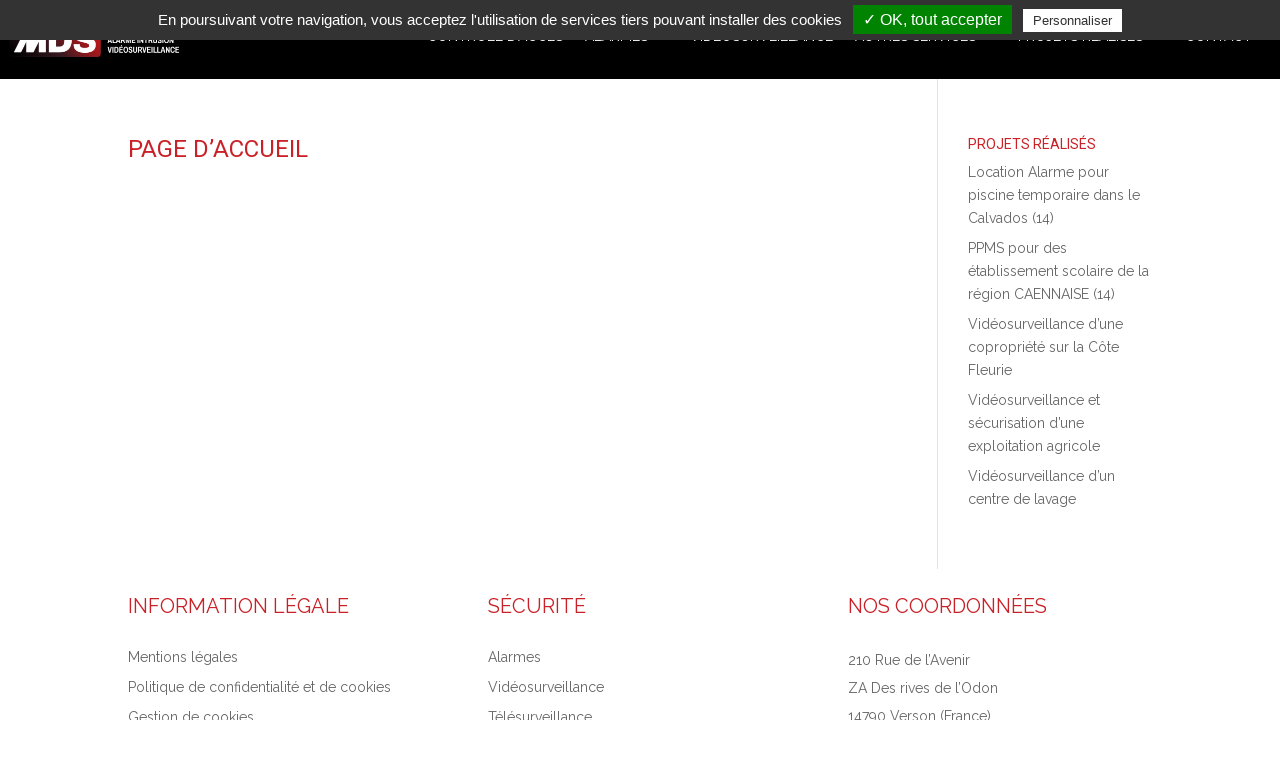

--- FILE ---
content_type: text/css
request_url: https://mds-normandie.fr/wp-content/themes/ChildDivi/style.css?ver=4.27.1
body_size: 326
content:
/*
Theme Name: ChildDivi
Theme URI: http://www.gotor.com
Version: 2.1.2
Description: Divi Child Theme (Elegant Themes)
Author: Willy 
Author URI: http://www.pablogotor.com
Template: Divi
*/
@import url("../Divi/style.css");
@import url("icons.css");

.et_pb_toggle_content ul {padding-left:50px;}
.et_info_phone {padding-right:5px}
#main-header {/*background-image:url(./images/header-background.jpg);*/
background-color:black;}
#et-info-mobile::before {
    content: "\e00b";
    margin-right: 2px;
    position: relative;
    top: 2px;
}
.lista-mds {list-style-image:url(./images/bullets.gif);margin:20px;}
.category h2 {padding-top:10px; padding-bottom:5px;}
#info-category p {padding-bottom:10px!important;}

--- FILE ---
content_type: image/svg+xml
request_url: https://mds-normandie.fr/wp-content/uploads/2022/10/securitas_ab_logo.svg
body_size: 8740
content:
<svg width="226" height="120" viewBox="0 0 226 120" fill="none" xmlns="http://www.w3.org/2000/svg">
<g clip-path="url(#clip0)">
<path d="M142.582 82.1703C143.242 81.511 144.148 81.1813 145.137 81.1813C146.126 81.1813 146.951 81.511 147.692 82.1703C148.434 82.8297 148.764 83.7363 148.764 84.7253C148.764 85.7967 148.352 86.6209 147.692 87.2802C147.033 87.9396 146.126 88.2692 145.137 88.2692C144.148 88.2692 143.242 87.9396 142.582 87.2802C141.841 86.6209 141.511 85.7143 141.511 84.7253C141.511 83.6538 141.923 82.8297 142.582 82.1703Z" fill="white"/>
<path d="M20.3572 98.489C22.7473 98.9011 24.8077 99.3956 26.5385 100.137C28.2693 100.797 29.6703 101.868 30.8242 103.104C31.8956 104.505 32.4725 106.319 32.4725 108.544C32.4725 110.687 31.8956 112.665 30.7418 114.396C29.5879 116.126 27.9396 117.445 25.8791 118.434C23.8187 119.423 21.4286 119.918 18.7912 119.918C15.9066 119.918 13.3517 119.423 11.1264 118.352C8.90112 117.363 7.17035 115.879 5.93409 113.984C4.69782 112.17 4.03848 109.945 4.03848 107.555L9.97255 107.637C10.1374 109.863 11.044 111.593 12.6099 112.912C14.2583 114.231 16.3187 114.89 18.8736 114.89C21.0989 114.89 22.9121 114.396 24.3132 113.407C25.7143 112.418 26.3736 111.099 26.3736 109.368C26.3736 108.214 25.9616 107.225 25.2198 106.484C24.478 105.742 23.489 105.247 22.1704 104.835C20.8517 104.423 19.0385 104.011 16.6484 103.599C14.2583 103.187 12.1978 102.61 10.4671 101.951C8.73628 101.291 7.33519 100.22 6.26376 98.8187C5.10991 97.4176 4.6154 95.6044 4.6154 93.2967C4.6154 91.2363 5.19233 89.3406 6.26376 87.6923C7.33519 86.0439 8.90112 84.7253 10.8791 83.8187C12.8572 82.9121 15.1649 82.4176 17.7198 82.4176C20.3572 82.4176 22.7473 82.9121 24.8077 83.9011C26.8682 84.8901 28.4341 86.2088 29.6703 87.9395C30.9066 89.6703 31.566 91.6483 31.6484 93.8736H25.7143C25.5495 91.978 24.6429 90.4121 23.2418 89.2582C21.7583 88.1044 19.9451 87.5275 17.7198 87.5275C15.5769 87.5275 13.9286 88.022 12.6099 88.9286C11.3736 89.9176 10.7143 91.2363 10.7143 92.8846C10.7143 94.1209 11.1264 95.0275 11.8682 95.7692C12.6099 96.4286 13.6813 97.0055 14.9176 97.3352C16.1539 97.6648 17.9671 98.0769 20.3572 98.489Z" fill="white"/>
<path fill-rule="evenodd" clip-rule="evenodd" d="M55.6319 93.956C53.6538 92.8846 51.3461 92.3901 48.7912 92.3901C46.2363 92.3901 43.9286 92.967 41.9505 94.1208C39.9725 95.2747 38.4066 96.8406 37.3352 98.9835C36.2637 101.044 35.6868 103.516 35.6868 106.319C35.6868 109.038 36.2637 111.429 37.4176 113.571C38.5714 115.632 40.1374 117.28 42.2802 118.434C44.3407 119.588 46.8132 120.165 49.6154 120.165C52.8297 120.165 55.5494 119.258 57.6923 117.527C59.8352 115.797 61.1538 113.489 61.6483 110.769H55.9615C55.5494 112.253 54.8077 113.489 53.5714 114.313C52.3352 115.137 50.9341 115.549 49.1209 115.549C46.8956 115.549 45.1648 114.89 43.7637 113.489C42.445 112.088 41.7033 110.275 41.5385 107.885V107.555H61.8956C61.978 106.813 62.0604 106.071 62.0604 105.412C62.0604 102.775 61.4011 100.549 60.3297 98.5714C59.1758 96.511 57.6099 95.0274 55.6319 93.956ZM41.7857 103.187C42.033 101.291 42.7747 99.8077 44.0934 98.6538C45.4121 97.5 47.0604 96.923 48.956 96.923C50.9341 96.923 52.5824 97.5 53.9011 98.5714C55.2198 99.6428 55.9615 101.209 56.2088 103.187H41.7857Z" fill="white"/>
<path d="M82.7473 98.6538C81.5934 97.7472 80.1099 97.2527 78.4615 97.2527C76.1538 97.2527 74.3407 98.0769 73.022 99.9725C71.6209 101.621 70.9615 103.764 70.9615 106.401C70.9615 109.038 71.6209 111.264 73.022 112.912C74.4231 114.56 76.2363 115.385 78.544 115.385C80.2747 115.385 81.7582 114.89 82.9121 113.983C84.0659 112.994 84.8077 111.758 85.1374 110.192H90.9066C90.4121 113.324 89.011 115.714 86.8681 117.527C84.6429 119.258 81.8407 120.165 78.4615 120.165C75.7418 120.165 73.4341 119.588 71.3736 118.434C69.3956 117.28 67.7473 115.714 66.6758 113.571C65.6044 111.511 65.0275 109.038 65.0275 106.319C65.0275 103.516 65.522 101.126 66.6758 99.0659C67.8297 96.923 69.3956 95.3571 71.456 94.2033C73.5165 93.0494 75.9066 92.4725 78.6264 92.4725C82.0055 92.4725 84.7253 93.2967 86.8681 95.1098C89.011 96.923 90.4121 99.3131 90.9066 102.363H85.0549C84.6429 100.797 83.9011 99.5604 82.7473 98.6538Z" fill="white"/>
<path d="M113.407 106.071C113.407 108.874 112.83 111.016 111.593 112.665C110.357 114.231 108.626 115.055 106.484 115.055C104.423 115.055 102.857 114.396 101.786 112.995C100.714 111.593 100.22 109.615 100.22 106.978V92.7198H94.533V107.555C94.533 111.923 95.522 115.055 97.5 117.033C99.478 119.011 102.033 120 105.165 120C108.709 120 111.429 118.764 113.489 116.291L114.148 119.753H119.176V92.8022H113.489V106.071H113.407Z" fill="white"/>
<path d="M130.22 96.7583C130.962 95.522 131.951 94.533 133.187 93.7912C134.423 93.0495 136.071 92.7198 138.132 92.6374H139.368V97.9945H136.813C134.423 97.9945 132.775 98.7363 131.703 100.302C130.632 101.868 130.137 103.764 130.137 106.154V119.67H124.451V92.7198H129.56L130.22 96.7583Z" fill="white"/>
<path d="M147.94 92.7198H142.253V119.67H147.94V92.7198Z" fill="white"/>
<path d="M160.714 111.758C160.714 112.83 160.962 113.571 161.374 113.984C161.868 114.478 162.527 114.643 163.516 114.643H167.802V119.67H162.28C159.725 119.67 157.83 119.093 156.676 117.857C155.522 116.703 154.945 114.808 154.945 112.335V97.6649H150.247V92.6374H154.945V85.1374H160.714V92.6374H167.225V97.6649H160.714V111.758Z" fill="white"/>
<path fill-rule="evenodd" clip-rule="evenodd" d="M193.846 112.83V102.198C193.846 99.0659 192.857 96.5934 190.879 94.945C188.901 93.2967 186.099 92.3901 182.473 92.3901C179.093 92.3901 176.291 93.1318 174.231 94.6154C172.088 96.0989 170.934 98.2417 170.687 100.879H176.291C176.538 99.7252 177.115 98.7362 178.187 97.9945C179.258 97.2527 180.659 96.923 182.308 96.923C184.203 96.923 185.604 97.3351 186.676 98.2417C187.747 99.0659 188.242 100.302 188.242 101.786V103.434H181.401C177.61 103.434 174.808 104.176 172.83 105.659C170.852 107.143 169.863 109.286 169.863 112.088C169.863 114.56 170.769 116.456 172.582 117.857C174.396 119.258 176.868 120 179.835 120C183.709 120 186.676 118.434 188.736 115.385C188.736 116.786 189.148 117.857 189.89 118.599C190.632 119.341 191.951 119.67 193.681 119.67H196.648V114.725H195.577C194.505 114.725 193.846 114.066 193.846 112.83ZM188.242 108.626C188.242 110.769 187.5 112.418 186.181 113.654C184.863 114.89 183.049 115.549 180.659 115.549C179.093 115.549 177.857 115.22 177.033 114.478C176.126 113.736 175.714 112.83 175.714 111.676C175.714 110.357 176.209 109.368 177.115 108.626C178.104 107.967 179.423 107.637 181.154 107.637H188.242V108.626Z" fill="white"/>
<path d="M211.154 103.434C213.462 103.681 215.44 104.093 217.005 104.588C218.571 105.165 219.808 105.907 220.714 106.978C221.621 108.132 222.115 109.615 222.115 111.511C222.115 113.159 221.621 114.643 220.632 115.962C219.643 117.28 218.324 118.269 216.593 118.929C214.863 119.588 212.967 119.918 210.824 119.918C207.28 119.918 204.313 119.093 202.088 117.445C199.863 115.797 198.709 113.571 198.626 110.687H204.231C204.313 112.088 204.973 113.242 206.209 114.148C207.363 115.055 209.011 115.467 210.907 115.467C212.637 115.467 214.038 115.137 215.11 114.478C216.181 113.819 216.758 112.912 216.758 111.841C216.758 110.934 216.511 110.275 216.016 109.78C215.522 109.286 214.863 108.956 214.038 108.791C213.359 108.655 212.399 108.519 211.112 108.337C210.839 108.298 210.551 108.258 210.247 108.214C207.857 107.885 205.962 107.555 204.396 107.06C202.83 106.648 201.593 105.907 200.687 104.835C199.78 103.764 199.286 102.363 199.286 100.632C199.286 98.9835 199.78 97.5824 200.687 96.2637C201.676 95.0275 202.912 94.0385 204.56 93.2967C206.126 92.555 208.022 92.2253 210.082 92.2253C213.544 92.2253 216.264 93.0495 218.407 94.533C220.549 96.0165 221.703 98.1594 221.868 100.879H216.346C216.264 99.6429 215.604 98.6539 214.533 97.8297C213.462 97.0879 212.06 96.6758 210.412 96.6758C208.764 96.6758 207.363 97.0055 206.374 97.6648C205.302 98.2418 204.808 99.1484 204.808 100.22C204.808 101.044 205.055 101.621 205.549 102.033C206.044 102.445 206.703 102.692 207.445 102.857C208.076 102.997 209.065 103.138 210.412 103.329C210.648 103.362 210.895 103.397 211.154 103.434Z" fill="white"/>
<path d="M66.2637 33.2143C66.2637 14.8352 51.4286 0 33.1319 0C14.8352 0 0 14.8352 0 33.2143C0 51.5934 14.8352 66.4286 33.1319 66.4286C51.4286 66.4286 66.2637 51.5934 66.2637 33.2143Z" fill="#FC273F"/>
<path d="M113.077 66.4286C131.375 66.4286 146.209 51.558 146.209 33.2143C146.209 14.8705 131.375 0 113.077 0C94.7787 0 79.9451 14.8705 79.9451 33.2143C79.9451 51.558 94.7787 66.4286 113.077 66.4286Z" fill="#FC273F"/>
<path d="M192.857 0C211.154 0 225.989 14.8352 225.989 33.2143C225.989 51.5934 211.154 66.4286 192.857 66.4286C174.56 66.4286 159.725 51.5934 159.725 33.2143C159.725 14.8352 174.56 0 192.857 0Z" fill="#FC273F"/>
</g>
<defs>
<clipPath id="clip0">
<rect width="225.989" height="120" fill="white"/>
</clipPath>
</defs>
</svg>
